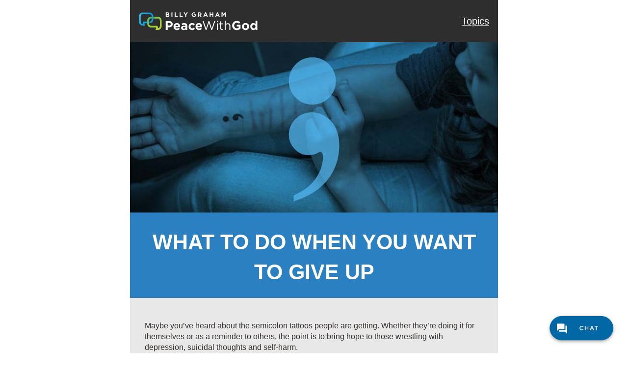

--- FILE ---
content_type: text/css
request_url: https://peacewithgod.net/app/themes/steps2peace/style-landing.css
body_size: 3386
content:
/* Import Google Fonts */
/*@import url(http://fonts.googleapis.com/css?family=Open+Sans:400,300,300italic,400italic,600,600italic,700,700italic,800,800italic&subset=latin,latin-ext,cyrillic-ext,cyrillic);*/

html {
	font-size: 18px;
	margin: 0;
	padding: 0;
}

body {
	font-family: 'Open Sans', sans-serif;
	font-size: 17px;
	color: #ffffff;
	font-weight: normal;
	font-style: normal;
	padding: 0;
	margin: 0 auto;
	max-width: 750px;
}

/* TYPOGRAPHY */
h1, h2, h3, h4, h5, h6 {
	margin-top: 0;
	margin-bottom: 10px;
}

h1 {
	font-size: 30px;
	color: #ffffff;
	font-weight:bold;
}
h2 {
	font-size: 28px;
	color: #3c85bf;
	line-height: 30px;
}
h3 {
	font-size: 20px;
	color: #ffffff;
	line-height: 24px;
}
h6 {
	font-size: 18px;
	color: #ffc001;
}

footer {
	font-size: 12px;
	color: #858585;
}

header {
	position: relative;
	max-height: 50px;
	border: 0;
	padding: 0;
	margin: 0;
}

p {
	font-size: 16px;
	margin-bottom: 20px;

}

#prayer p {
	color: #313131;
}

a {
	outline: none;
}
strong {
	font-weight: bold;
}

blockquote {
	border-left: none;
	padding: 10px 20px 10px 30px;
}


/* BLOCKS */
#main {
	max-width: 750px;
	min-width: 320px;
	margin: 0 auto;
}

.header {
	position: relative;
	padding: 0;
	margin: 0;
	height: auto;
	overflow: hidden;
}

#top-logo {
	width: 100%;
	z-index: 20;
}

#top-sharing,
#top-whatsapp-sharing {
	font-size: 12px;
	color: #272727;
	text-align: right;
	padding-top:15px;
	padding-right:15px;
}

#page-title {
	max-width: 750px; 
	min-height: 30px; 
	font-weight: bold; 
	padding: 12px; 
	text-transform: uppercase; 
	text-align: center; 
	padding-top:30px;
}

#page-content {
	padding: 30px; 
	line-height: 22px;
}

#sharing-title {
	margin-bottom: 10px;	
}

#mid-sharing {
	text-align: center; 
	font-size: 12px; 
	color: #333333;
	padding: 30px 0;
}


.gform_body {
	width: 100%;
}

.gfield {
	margin-bottom: 10px;
}

.clearfix {
	clear: both;
}

.row {
	margin: 0;
	padding: 0;
}


#start {
	position: relative;
	height: 499px;
	width: 100%;
}
#start .content {
	display: block;
	margin: 30px;
	height: 100%;
}

#start .pointer img {
	margin: auto;
	position: absolute;
	/* top: 532px; */ 
	left: 0;
	bottom: -33px;
	right: 0;
	width: 114px;
	height: 33px;
	z-index: 10;
}

#start {
	padding: 30px;	
} 
#step1, #step2, #step3, #step4 {
	padding: 20px;
	position: relative;
}
.video {
	margin: 0;
	padding: 0;
}

.video-container {
    position: relative;
    padding-bottom: 56.25%;
    padding-top: 30px; height: 0; overflow: hidden;
}
 
.video-container iframe,
.video-container object,
.video-container embed {
    position: absolute;
    top: 0;
    left: 0;
    width: 100%;
    height: 100%;
}

/* *********************************************************** */


#pointer1 {width: 0; height: 0; border-left: 55px solid transparent; border-right: 55px solid transparent; border-top: 15px solid #1e639b; margin: 0 auto;
}

#pointer2 {width: 0; height: 0; border-left: 55px solid transparent; border-right: 55px solid transparent; border-top: 15px solid #2d72aa; margin: 0 auto;
}

#pointer3 {width: 0; height: 0; border-left: 55px solid transparent; border-right: 55px solid transparent; border-top: 15px solid #3d80b7; margin: 0 auto;
}

#pointer4 {width: 0; height: 0; border-left: 55px solid transparent; border-right: 55px solid transparent; border-top: 15px solid #4e8fc5; margin: 0 auto;
}

#step1-content, #step2-content, #step3-content, #step4-content {
	position: relative;
	padding: 0 20px 40px 20px;
	color: #000;
	white-space: pre-line;
}

#prayer-section {
	text-align: center;
}

#feat-img img {
	width: 100%;
	max-width: 750px;
	height: auto;
}

#content-header {
	position: relative;
	width: 100%;
}

#prayer {
	position: relative;
	width: 100%;
	margin: 0;
	padding: 0 0 30px 0;
	text-align: center;
}

#prayer .content-prayer {
	position: relative;
}
#prayer .content-prayer {
	width: 100%;
	text-align: center;
}

#prayer .buttons {
	text-align: center;
}

#prayer a, #prayer a:hover, #prayer a:visited {
	color: #ffffff;
	text-decoration: none;
	white-space: nowrap;
/* 	line-height: 42px; */
}

.btn-icon {
	display: inline-block;
	margin-right: 5px;	
}

.button {
    border-radius: 7px 7px 7px 7px;
    padding: 0 20px;
	-webkit-box-shadow: 0px 1px 0px 0px rgba(50, 50, 50, 0.75);
	-moz-box-shadow:    0px 1px 0px 0px rgba(50, 50, 50, 0.75);
	box-shadow:         0px 1px 0px 0px rgba(50, 50, 50, 0.75);
    color: #FFFFFF;
    display: inline-block;
    font-family: Arial;
    font-size: 18px;
    font-style: normal;
    font-weight: normal;
    height: 65px; 
    line-height: 65px; 
    margin-bottom: 15px;
    margin-left: 0;
    margin-right: 15px;
    text-align: center;
    text-decoration: none !important;
    text-indent: 0;
    /* width: 250px; */ 
}

.gbutton {
    border-radius: 7px 7px 7px 7px;
    box-shadow: 0 1px 0 0 #F29C93 inset;
    color: #FFFFFF;
    font-family: Arial;
    font-size: 18px;
    font-style: normal;
    font-weight: normal;
    height: 65px;
    /*line-height: 65px;*/
    margin-bottom: 15px;
    margin-left: 0;
    margin-right: 15px;
    text-align: center;
    text-decoration: none !important;
    text-indent: 0;
    width: 250px;
}

footer {
	font-family: Arial, "Helvetica", sans-serif;
	color: #858585;
	height: 180px;
	padding-top: 40px;
	text-align: center;
	font-size: 12px;
	font-weight: normal;
}
footer p {
	font-size: 12px;
	font-family: Arial, "Helvetica", sans-serif;
	color: #858585;
	margin-bottom: 10px;
}

#footer-logo-left {
	text-align: right;
}
#footer-logo-right {
	text-align: left;
}
#btn-yes {
	text-align: center;
}
#btn-no {
	text-align: center;
}
#btn-whatsapp {
	text-align: center;
}
#footer-bottom {
	padding: 20px 0 0;
}

/* Footer Menu Widget Style */
#footer_widget ul {
	  list-style: none;
      text-align: center;
      padding: 0;
      margin: 0;
}
#footer_widget ul li {
		display: inline;
		margin-right: 5px;
		padding-right: 5px;
		border-right: 1px solid #858585;
}
#footer_widget ul li:last-child {
		margin: 0;
		padding: 0;
		border: none;
}
#footer_widget ul li a {
	color: #858585;
	text-decoration: none;
}
#footer_widget ul li a:hover {
	color: #cecece;
	text-decoration: underline;
}

/* ********** Video Images *************** */
.youtube {
	background-position: center;
	background-repeat: no-repeat;
	position: relative;
	display: inline-block;
	overflow: hidden;
	transition: all 200ms ease-out;
	cursor: pointer;
}

.youtube .play {
    background: url("[data-uri] +CTSbehfAH29mrID8bET0+0EUkAd8WYDOmqJ3ecsG30yr9wqRfm6Y+a1BEFDEjHfHvWmY9ck6CygHvBVr8Xhtb4ZE5HZA3y8DvBNA1TjnrmXWf+sioMwZX5V/VHXMGGMMoKdDCxCRvRWBdzKzdHEO+EisilbPyopHYqp6S9UCAsz4iojI7hUDAtyXVQgIDd6KnOoaWNkbI6FaPSuZGyMArsi7MZoloB4zviI/Nhr3X95jltwTRQmoIfgisy5ai+me67OI7fE4nrqjrqfK1t0eby0FPRB6oGVlchL3rgnfrq19RKbVBdhV9IOSwJmfmJi4vi/4ThERitwyCxVAFqydshuCX5awhQ9KtmuIWd8IDZED/nXT77rvVVv6sHRKwjYi91poqP7Dr+Y6JJ1VSZIMA3wkPNy6bX+o8Bcm0sXMdwM8Fxo0A3xORPaWBp6uPXsmbxCRD0NDL0dOANhVCXy6iAjMcjbcrMt3RITKwdMVRdFo+y5yvkL4eWZ+zHt/ZVD4dEVRNGotpst+dZZZH8k86lqn2pIvT/eqrNfn2xuyqYPZ8mv7s8pfn/8Pybm4TIjanscAAAAASUVORK5CYII=") no-repeat center center;
    background-size: 64px 64px;
    position: absolute;
    height: 100%;
    width: 100%;
    opacity: .8;
    filter: alpha(opacity=80);
    transition: all 0.2s ease-out;
}

.youtube .play:hover {
	opacity: 1;
	filter: alpha(opacity=100);
}


/* =Chat
----------------------------------------------- */

.desktopchat, #wsa_embed  {
position:fixed;
right:0px;
bottom:25px;
z-index:999;
}

.mobilechat {
visibility:hidden;
/*background-color:#2d2d2d;*/
}




/* Smartphones (portrait) ----------- */
@media only screen
and (max-width : 320px) {

	#btn-yes {
		text-align: center;	
	}
	
	#btn-no {
		text-align: center;
	}
	#btn-whatsapp {
		text-align: center;
	}

.desktopchat, #wsa_embed {
	visibility:hidden;
	}
	
.mobilechat {
	visibility:visible;
	text-align:right;
	z-index:999;
	margin-top:-30px;
}

}

/* Smartphones (portrait and landscape) ----------- */
@media only screen
and (min-width : 321px)
and (max-width : 480px) {

	#btn-yes {
		text-align: center;	
	}
	
	#btn-no {
		text-align: center;
	}
	#btn-whatsapp {
		text-align: center;
	}

.desktopchat, #wsa_embed {
	visibility:hidden;
	}
	
.mobilechat {
	visibility:visible;
	text-align:right;
	z-index:999;
	margin-top:-30px;
}

}

/* iPhone 5 (portrait)----------- */
@media only screen
and (min-width : 481px)
and (max-width : 568px)
and (orientation : portrait) {

	#btn-yes {
		text-align: center;	
	}
	
	#btn-no {
		text-align: center;
	}

	#btn-whatsapp {
		text-align: center;
	}

.desktopchat, #wsa_embed {
	visibility:hidden;
	}
	
.mobilechat {
	visibility:visible;
	text-align:right;
	z-index:999;
	margin-top:-30px;
}

}

/* iPhone 5 (landscape)----------- */
@media only screen
and (min-width : 481px)
and (max-width : 640px)
and (orientation : landscape) {

	#btn-yes {
		text-align: center;	
	}
	
	#btn-no {
		text-align: center;
	}

	#btn-whatsapp {
		text-align: center;
	}

.desktopchat, #wsa_embed {
	visibility:hidden;
	}
	
.mobilechat {
	visibility:visible;
	text-align:right;
	z-index:999;
	margin-top:-30px;
}

}

/* iPads (portrait and landscape) ----------- */
@media only screen
and (min-width : 569px)
and (max-width : 768px) {

	#btn-yes {
		text-align: center;	
	}
	
	#btn-no {
		text-align: center;
	}

	#btn-whatsapp {
		text-align: center;
	}

.desktopchat, #wsa_embed {
	visibility:hidden;
	}
	
.mobilechat {
	visibility:visible;
	text-align:right;
	z-index:999;
	margin-top:-30px;
}

}
 
/* iPads (landscape) ----------- */
@media only screen
and (min-width : 768px)
and (max-width : 1024px)
and (orientation : landscape) {




}

--- FILE ---
content_type: image/svg+xml
request_url: https://s3.theark.cloud/static-billygraham-org/sites/peacewithgod.net/uploads/prod/2022/02/chat-bubble.svg
body_size: 482
content:
<?xml version="1.0" encoding="utf-8"?>
<!-- Generator: Adobe Illustrator 25.2.3, SVG Export Plug-In . SVG Version: 6.00 Build 0)  -->
<svg version="1.1" id="Layer_1" xmlns="http://www.w3.org/2000/svg" xmlns:xlink="http://www.w3.org/1999/xlink" x="0px" y="0px"
	 viewBox="0 0 41 41" style="enable-background:new 0 0 41 41;" xml:space="preserve">
<style type="text/css">
	.st0{fill:#0267A5;}
	.st1{fill:#FFFFFF;}
</style>
<circle class="st0" cx="20.5" cy="20.5" r="17.6"/>
<path class="st1" d="M25.6,20.5v-9.3c0-0.6-0.5-1-1-1H11.2c-0.6,0-1,0.5-1,1v14.5l4.1-4.1h10.3C25.2,21.6,25.6,21.1,25.6,20.5
	 M29.8,14.3h-2.1v9.3H14.3v2.1c0,0.6,0.5,1,1,1h11.4l4.1,4.1V15.4C30.8,14.8,30.4,14.3,29.8,14.3z"/>
</svg>
